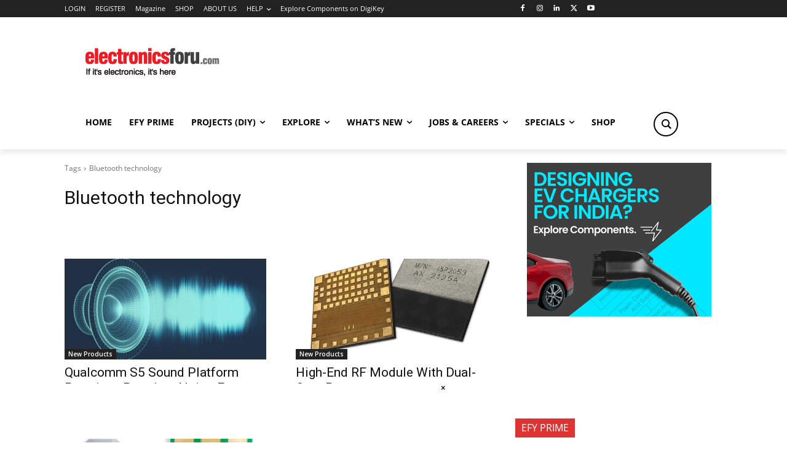

--- FILE ---
content_type: text/html; charset=utf-8
request_url: https://www.google.com/recaptcha/api2/anchor?ar=1&k=6LeLLYgeAAAAAHZB0XnaQs0gjJQ2LjootRa4JBdi&co=aHR0cHM6Ly93d3cuZWxlY3Ryb25pY3Nmb3J1LmNvbTo0NDM.&hl=en&v=PoyoqOPhxBO7pBk68S4YbpHZ&size=invisible&anchor-ms=20000&execute-ms=30000&cb=27kcgl496sj
body_size: 48594
content:
<!DOCTYPE HTML><html dir="ltr" lang="en"><head><meta http-equiv="Content-Type" content="text/html; charset=UTF-8">
<meta http-equiv="X-UA-Compatible" content="IE=edge">
<title>reCAPTCHA</title>
<style type="text/css">
/* cyrillic-ext */
@font-face {
  font-family: 'Roboto';
  font-style: normal;
  font-weight: 400;
  font-stretch: 100%;
  src: url(//fonts.gstatic.com/s/roboto/v48/KFO7CnqEu92Fr1ME7kSn66aGLdTylUAMa3GUBHMdazTgWw.woff2) format('woff2');
  unicode-range: U+0460-052F, U+1C80-1C8A, U+20B4, U+2DE0-2DFF, U+A640-A69F, U+FE2E-FE2F;
}
/* cyrillic */
@font-face {
  font-family: 'Roboto';
  font-style: normal;
  font-weight: 400;
  font-stretch: 100%;
  src: url(//fonts.gstatic.com/s/roboto/v48/KFO7CnqEu92Fr1ME7kSn66aGLdTylUAMa3iUBHMdazTgWw.woff2) format('woff2');
  unicode-range: U+0301, U+0400-045F, U+0490-0491, U+04B0-04B1, U+2116;
}
/* greek-ext */
@font-face {
  font-family: 'Roboto';
  font-style: normal;
  font-weight: 400;
  font-stretch: 100%;
  src: url(//fonts.gstatic.com/s/roboto/v48/KFO7CnqEu92Fr1ME7kSn66aGLdTylUAMa3CUBHMdazTgWw.woff2) format('woff2');
  unicode-range: U+1F00-1FFF;
}
/* greek */
@font-face {
  font-family: 'Roboto';
  font-style: normal;
  font-weight: 400;
  font-stretch: 100%;
  src: url(//fonts.gstatic.com/s/roboto/v48/KFO7CnqEu92Fr1ME7kSn66aGLdTylUAMa3-UBHMdazTgWw.woff2) format('woff2');
  unicode-range: U+0370-0377, U+037A-037F, U+0384-038A, U+038C, U+038E-03A1, U+03A3-03FF;
}
/* math */
@font-face {
  font-family: 'Roboto';
  font-style: normal;
  font-weight: 400;
  font-stretch: 100%;
  src: url(//fonts.gstatic.com/s/roboto/v48/KFO7CnqEu92Fr1ME7kSn66aGLdTylUAMawCUBHMdazTgWw.woff2) format('woff2');
  unicode-range: U+0302-0303, U+0305, U+0307-0308, U+0310, U+0312, U+0315, U+031A, U+0326-0327, U+032C, U+032F-0330, U+0332-0333, U+0338, U+033A, U+0346, U+034D, U+0391-03A1, U+03A3-03A9, U+03B1-03C9, U+03D1, U+03D5-03D6, U+03F0-03F1, U+03F4-03F5, U+2016-2017, U+2034-2038, U+203C, U+2040, U+2043, U+2047, U+2050, U+2057, U+205F, U+2070-2071, U+2074-208E, U+2090-209C, U+20D0-20DC, U+20E1, U+20E5-20EF, U+2100-2112, U+2114-2115, U+2117-2121, U+2123-214F, U+2190, U+2192, U+2194-21AE, U+21B0-21E5, U+21F1-21F2, U+21F4-2211, U+2213-2214, U+2216-22FF, U+2308-230B, U+2310, U+2319, U+231C-2321, U+2336-237A, U+237C, U+2395, U+239B-23B7, U+23D0, U+23DC-23E1, U+2474-2475, U+25AF, U+25B3, U+25B7, U+25BD, U+25C1, U+25CA, U+25CC, U+25FB, U+266D-266F, U+27C0-27FF, U+2900-2AFF, U+2B0E-2B11, U+2B30-2B4C, U+2BFE, U+3030, U+FF5B, U+FF5D, U+1D400-1D7FF, U+1EE00-1EEFF;
}
/* symbols */
@font-face {
  font-family: 'Roboto';
  font-style: normal;
  font-weight: 400;
  font-stretch: 100%;
  src: url(//fonts.gstatic.com/s/roboto/v48/KFO7CnqEu92Fr1ME7kSn66aGLdTylUAMaxKUBHMdazTgWw.woff2) format('woff2');
  unicode-range: U+0001-000C, U+000E-001F, U+007F-009F, U+20DD-20E0, U+20E2-20E4, U+2150-218F, U+2190, U+2192, U+2194-2199, U+21AF, U+21E6-21F0, U+21F3, U+2218-2219, U+2299, U+22C4-22C6, U+2300-243F, U+2440-244A, U+2460-24FF, U+25A0-27BF, U+2800-28FF, U+2921-2922, U+2981, U+29BF, U+29EB, U+2B00-2BFF, U+4DC0-4DFF, U+FFF9-FFFB, U+10140-1018E, U+10190-1019C, U+101A0, U+101D0-101FD, U+102E0-102FB, U+10E60-10E7E, U+1D2C0-1D2D3, U+1D2E0-1D37F, U+1F000-1F0FF, U+1F100-1F1AD, U+1F1E6-1F1FF, U+1F30D-1F30F, U+1F315, U+1F31C, U+1F31E, U+1F320-1F32C, U+1F336, U+1F378, U+1F37D, U+1F382, U+1F393-1F39F, U+1F3A7-1F3A8, U+1F3AC-1F3AF, U+1F3C2, U+1F3C4-1F3C6, U+1F3CA-1F3CE, U+1F3D4-1F3E0, U+1F3ED, U+1F3F1-1F3F3, U+1F3F5-1F3F7, U+1F408, U+1F415, U+1F41F, U+1F426, U+1F43F, U+1F441-1F442, U+1F444, U+1F446-1F449, U+1F44C-1F44E, U+1F453, U+1F46A, U+1F47D, U+1F4A3, U+1F4B0, U+1F4B3, U+1F4B9, U+1F4BB, U+1F4BF, U+1F4C8-1F4CB, U+1F4D6, U+1F4DA, U+1F4DF, U+1F4E3-1F4E6, U+1F4EA-1F4ED, U+1F4F7, U+1F4F9-1F4FB, U+1F4FD-1F4FE, U+1F503, U+1F507-1F50B, U+1F50D, U+1F512-1F513, U+1F53E-1F54A, U+1F54F-1F5FA, U+1F610, U+1F650-1F67F, U+1F687, U+1F68D, U+1F691, U+1F694, U+1F698, U+1F6AD, U+1F6B2, U+1F6B9-1F6BA, U+1F6BC, U+1F6C6-1F6CF, U+1F6D3-1F6D7, U+1F6E0-1F6EA, U+1F6F0-1F6F3, U+1F6F7-1F6FC, U+1F700-1F7FF, U+1F800-1F80B, U+1F810-1F847, U+1F850-1F859, U+1F860-1F887, U+1F890-1F8AD, U+1F8B0-1F8BB, U+1F8C0-1F8C1, U+1F900-1F90B, U+1F93B, U+1F946, U+1F984, U+1F996, U+1F9E9, U+1FA00-1FA6F, U+1FA70-1FA7C, U+1FA80-1FA89, U+1FA8F-1FAC6, U+1FACE-1FADC, U+1FADF-1FAE9, U+1FAF0-1FAF8, U+1FB00-1FBFF;
}
/* vietnamese */
@font-face {
  font-family: 'Roboto';
  font-style: normal;
  font-weight: 400;
  font-stretch: 100%;
  src: url(//fonts.gstatic.com/s/roboto/v48/KFO7CnqEu92Fr1ME7kSn66aGLdTylUAMa3OUBHMdazTgWw.woff2) format('woff2');
  unicode-range: U+0102-0103, U+0110-0111, U+0128-0129, U+0168-0169, U+01A0-01A1, U+01AF-01B0, U+0300-0301, U+0303-0304, U+0308-0309, U+0323, U+0329, U+1EA0-1EF9, U+20AB;
}
/* latin-ext */
@font-face {
  font-family: 'Roboto';
  font-style: normal;
  font-weight: 400;
  font-stretch: 100%;
  src: url(//fonts.gstatic.com/s/roboto/v48/KFO7CnqEu92Fr1ME7kSn66aGLdTylUAMa3KUBHMdazTgWw.woff2) format('woff2');
  unicode-range: U+0100-02BA, U+02BD-02C5, U+02C7-02CC, U+02CE-02D7, U+02DD-02FF, U+0304, U+0308, U+0329, U+1D00-1DBF, U+1E00-1E9F, U+1EF2-1EFF, U+2020, U+20A0-20AB, U+20AD-20C0, U+2113, U+2C60-2C7F, U+A720-A7FF;
}
/* latin */
@font-face {
  font-family: 'Roboto';
  font-style: normal;
  font-weight: 400;
  font-stretch: 100%;
  src: url(//fonts.gstatic.com/s/roboto/v48/KFO7CnqEu92Fr1ME7kSn66aGLdTylUAMa3yUBHMdazQ.woff2) format('woff2');
  unicode-range: U+0000-00FF, U+0131, U+0152-0153, U+02BB-02BC, U+02C6, U+02DA, U+02DC, U+0304, U+0308, U+0329, U+2000-206F, U+20AC, U+2122, U+2191, U+2193, U+2212, U+2215, U+FEFF, U+FFFD;
}
/* cyrillic-ext */
@font-face {
  font-family: 'Roboto';
  font-style: normal;
  font-weight: 500;
  font-stretch: 100%;
  src: url(//fonts.gstatic.com/s/roboto/v48/KFO7CnqEu92Fr1ME7kSn66aGLdTylUAMa3GUBHMdazTgWw.woff2) format('woff2');
  unicode-range: U+0460-052F, U+1C80-1C8A, U+20B4, U+2DE0-2DFF, U+A640-A69F, U+FE2E-FE2F;
}
/* cyrillic */
@font-face {
  font-family: 'Roboto';
  font-style: normal;
  font-weight: 500;
  font-stretch: 100%;
  src: url(//fonts.gstatic.com/s/roboto/v48/KFO7CnqEu92Fr1ME7kSn66aGLdTylUAMa3iUBHMdazTgWw.woff2) format('woff2');
  unicode-range: U+0301, U+0400-045F, U+0490-0491, U+04B0-04B1, U+2116;
}
/* greek-ext */
@font-face {
  font-family: 'Roboto';
  font-style: normal;
  font-weight: 500;
  font-stretch: 100%;
  src: url(//fonts.gstatic.com/s/roboto/v48/KFO7CnqEu92Fr1ME7kSn66aGLdTylUAMa3CUBHMdazTgWw.woff2) format('woff2');
  unicode-range: U+1F00-1FFF;
}
/* greek */
@font-face {
  font-family: 'Roboto';
  font-style: normal;
  font-weight: 500;
  font-stretch: 100%;
  src: url(//fonts.gstatic.com/s/roboto/v48/KFO7CnqEu92Fr1ME7kSn66aGLdTylUAMa3-UBHMdazTgWw.woff2) format('woff2');
  unicode-range: U+0370-0377, U+037A-037F, U+0384-038A, U+038C, U+038E-03A1, U+03A3-03FF;
}
/* math */
@font-face {
  font-family: 'Roboto';
  font-style: normal;
  font-weight: 500;
  font-stretch: 100%;
  src: url(//fonts.gstatic.com/s/roboto/v48/KFO7CnqEu92Fr1ME7kSn66aGLdTylUAMawCUBHMdazTgWw.woff2) format('woff2');
  unicode-range: U+0302-0303, U+0305, U+0307-0308, U+0310, U+0312, U+0315, U+031A, U+0326-0327, U+032C, U+032F-0330, U+0332-0333, U+0338, U+033A, U+0346, U+034D, U+0391-03A1, U+03A3-03A9, U+03B1-03C9, U+03D1, U+03D5-03D6, U+03F0-03F1, U+03F4-03F5, U+2016-2017, U+2034-2038, U+203C, U+2040, U+2043, U+2047, U+2050, U+2057, U+205F, U+2070-2071, U+2074-208E, U+2090-209C, U+20D0-20DC, U+20E1, U+20E5-20EF, U+2100-2112, U+2114-2115, U+2117-2121, U+2123-214F, U+2190, U+2192, U+2194-21AE, U+21B0-21E5, U+21F1-21F2, U+21F4-2211, U+2213-2214, U+2216-22FF, U+2308-230B, U+2310, U+2319, U+231C-2321, U+2336-237A, U+237C, U+2395, U+239B-23B7, U+23D0, U+23DC-23E1, U+2474-2475, U+25AF, U+25B3, U+25B7, U+25BD, U+25C1, U+25CA, U+25CC, U+25FB, U+266D-266F, U+27C0-27FF, U+2900-2AFF, U+2B0E-2B11, U+2B30-2B4C, U+2BFE, U+3030, U+FF5B, U+FF5D, U+1D400-1D7FF, U+1EE00-1EEFF;
}
/* symbols */
@font-face {
  font-family: 'Roboto';
  font-style: normal;
  font-weight: 500;
  font-stretch: 100%;
  src: url(//fonts.gstatic.com/s/roboto/v48/KFO7CnqEu92Fr1ME7kSn66aGLdTylUAMaxKUBHMdazTgWw.woff2) format('woff2');
  unicode-range: U+0001-000C, U+000E-001F, U+007F-009F, U+20DD-20E0, U+20E2-20E4, U+2150-218F, U+2190, U+2192, U+2194-2199, U+21AF, U+21E6-21F0, U+21F3, U+2218-2219, U+2299, U+22C4-22C6, U+2300-243F, U+2440-244A, U+2460-24FF, U+25A0-27BF, U+2800-28FF, U+2921-2922, U+2981, U+29BF, U+29EB, U+2B00-2BFF, U+4DC0-4DFF, U+FFF9-FFFB, U+10140-1018E, U+10190-1019C, U+101A0, U+101D0-101FD, U+102E0-102FB, U+10E60-10E7E, U+1D2C0-1D2D3, U+1D2E0-1D37F, U+1F000-1F0FF, U+1F100-1F1AD, U+1F1E6-1F1FF, U+1F30D-1F30F, U+1F315, U+1F31C, U+1F31E, U+1F320-1F32C, U+1F336, U+1F378, U+1F37D, U+1F382, U+1F393-1F39F, U+1F3A7-1F3A8, U+1F3AC-1F3AF, U+1F3C2, U+1F3C4-1F3C6, U+1F3CA-1F3CE, U+1F3D4-1F3E0, U+1F3ED, U+1F3F1-1F3F3, U+1F3F5-1F3F7, U+1F408, U+1F415, U+1F41F, U+1F426, U+1F43F, U+1F441-1F442, U+1F444, U+1F446-1F449, U+1F44C-1F44E, U+1F453, U+1F46A, U+1F47D, U+1F4A3, U+1F4B0, U+1F4B3, U+1F4B9, U+1F4BB, U+1F4BF, U+1F4C8-1F4CB, U+1F4D6, U+1F4DA, U+1F4DF, U+1F4E3-1F4E6, U+1F4EA-1F4ED, U+1F4F7, U+1F4F9-1F4FB, U+1F4FD-1F4FE, U+1F503, U+1F507-1F50B, U+1F50D, U+1F512-1F513, U+1F53E-1F54A, U+1F54F-1F5FA, U+1F610, U+1F650-1F67F, U+1F687, U+1F68D, U+1F691, U+1F694, U+1F698, U+1F6AD, U+1F6B2, U+1F6B9-1F6BA, U+1F6BC, U+1F6C6-1F6CF, U+1F6D3-1F6D7, U+1F6E0-1F6EA, U+1F6F0-1F6F3, U+1F6F7-1F6FC, U+1F700-1F7FF, U+1F800-1F80B, U+1F810-1F847, U+1F850-1F859, U+1F860-1F887, U+1F890-1F8AD, U+1F8B0-1F8BB, U+1F8C0-1F8C1, U+1F900-1F90B, U+1F93B, U+1F946, U+1F984, U+1F996, U+1F9E9, U+1FA00-1FA6F, U+1FA70-1FA7C, U+1FA80-1FA89, U+1FA8F-1FAC6, U+1FACE-1FADC, U+1FADF-1FAE9, U+1FAF0-1FAF8, U+1FB00-1FBFF;
}
/* vietnamese */
@font-face {
  font-family: 'Roboto';
  font-style: normal;
  font-weight: 500;
  font-stretch: 100%;
  src: url(//fonts.gstatic.com/s/roboto/v48/KFO7CnqEu92Fr1ME7kSn66aGLdTylUAMa3OUBHMdazTgWw.woff2) format('woff2');
  unicode-range: U+0102-0103, U+0110-0111, U+0128-0129, U+0168-0169, U+01A0-01A1, U+01AF-01B0, U+0300-0301, U+0303-0304, U+0308-0309, U+0323, U+0329, U+1EA0-1EF9, U+20AB;
}
/* latin-ext */
@font-face {
  font-family: 'Roboto';
  font-style: normal;
  font-weight: 500;
  font-stretch: 100%;
  src: url(//fonts.gstatic.com/s/roboto/v48/KFO7CnqEu92Fr1ME7kSn66aGLdTylUAMa3KUBHMdazTgWw.woff2) format('woff2');
  unicode-range: U+0100-02BA, U+02BD-02C5, U+02C7-02CC, U+02CE-02D7, U+02DD-02FF, U+0304, U+0308, U+0329, U+1D00-1DBF, U+1E00-1E9F, U+1EF2-1EFF, U+2020, U+20A0-20AB, U+20AD-20C0, U+2113, U+2C60-2C7F, U+A720-A7FF;
}
/* latin */
@font-face {
  font-family: 'Roboto';
  font-style: normal;
  font-weight: 500;
  font-stretch: 100%;
  src: url(//fonts.gstatic.com/s/roboto/v48/KFO7CnqEu92Fr1ME7kSn66aGLdTylUAMa3yUBHMdazQ.woff2) format('woff2');
  unicode-range: U+0000-00FF, U+0131, U+0152-0153, U+02BB-02BC, U+02C6, U+02DA, U+02DC, U+0304, U+0308, U+0329, U+2000-206F, U+20AC, U+2122, U+2191, U+2193, U+2212, U+2215, U+FEFF, U+FFFD;
}
/* cyrillic-ext */
@font-face {
  font-family: 'Roboto';
  font-style: normal;
  font-weight: 900;
  font-stretch: 100%;
  src: url(//fonts.gstatic.com/s/roboto/v48/KFO7CnqEu92Fr1ME7kSn66aGLdTylUAMa3GUBHMdazTgWw.woff2) format('woff2');
  unicode-range: U+0460-052F, U+1C80-1C8A, U+20B4, U+2DE0-2DFF, U+A640-A69F, U+FE2E-FE2F;
}
/* cyrillic */
@font-face {
  font-family: 'Roboto';
  font-style: normal;
  font-weight: 900;
  font-stretch: 100%;
  src: url(//fonts.gstatic.com/s/roboto/v48/KFO7CnqEu92Fr1ME7kSn66aGLdTylUAMa3iUBHMdazTgWw.woff2) format('woff2');
  unicode-range: U+0301, U+0400-045F, U+0490-0491, U+04B0-04B1, U+2116;
}
/* greek-ext */
@font-face {
  font-family: 'Roboto';
  font-style: normal;
  font-weight: 900;
  font-stretch: 100%;
  src: url(//fonts.gstatic.com/s/roboto/v48/KFO7CnqEu92Fr1ME7kSn66aGLdTylUAMa3CUBHMdazTgWw.woff2) format('woff2');
  unicode-range: U+1F00-1FFF;
}
/* greek */
@font-face {
  font-family: 'Roboto';
  font-style: normal;
  font-weight: 900;
  font-stretch: 100%;
  src: url(//fonts.gstatic.com/s/roboto/v48/KFO7CnqEu92Fr1ME7kSn66aGLdTylUAMa3-UBHMdazTgWw.woff2) format('woff2');
  unicode-range: U+0370-0377, U+037A-037F, U+0384-038A, U+038C, U+038E-03A1, U+03A3-03FF;
}
/* math */
@font-face {
  font-family: 'Roboto';
  font-style: normal;
  font-weight: 900;
  font-stretch: 100%;
  src: url(//fonts.gstatic.com/s/roboto/v48/KFO7CnqEu92Fr1ME7kSn66aGLdTylUAMawCUBHMdazTgWw.woff2) format('woff2');
  unicode-range: U+0302-0303, U+0305, U+0307-0308, U+0310, U+0312, U+0315, U+031A, U+0326-0327, U+032C, U+032F-0330, U+0332-0333, U+0338, U+033A, U+0346, U+034D, U+0391-03A1, U+03A3-03A9, U+03B1-03C9, U+03D1, U+03D5-03D6, U+03F0-03F1, U+03F4-03F5, U+2016-2017, U+2034-2038, U+203C, U+2040, U+2043, U+2047, U+2050, U+2057, U+205F, U+2070-2071, U+2074-208E, U+2090-209C, U+20D0-20DC, U+20E1, U+20E5-20EF, U+2100-2112, U+2114-2115, U+2117-2121, U+2123-214F, U+2190, U+2192, U+2194-21AE, U+21B0-21E5, U+21F1-21F2, U+21F4-2211, U+2213-2214, U+2216-22FF, U+2308-230B, U+2310, U+2319, U+231C-2321, U+2336-237A, U+237C, U+2395, U+239B-23B7, U+23D0, U+23DC-23E1, U+2474-2475, U+25AF, U+25B3, U+25B7, U+25BD, U+25C1, U+25CA, U+25CC, U+25FB, U+266D-266F, U+27C0-27FF, U+2900-2AFF, U+2B0E-2B11, U+2B30-2B4C, U+2BFE, U+3030, U+FF5B, U+FF5D, U+1D400-1D7FF, U+1EE00-1EEFF;
}
/* symbols */
@font-face {
  font-family: 'Roboto';
  font-style: normal;
  font-weight: 900;
  font-stretch: 100%;
  src: url(//fonts.gstatic.com/s/roboto/v48/KFO7CnqEu92Fr1ME7kSn66aGLdTylUAMaxKUBHMdazTgWw.woff2) format('woff2');
  unicode-range: U+0001-000C, U+000E-001F, U+007F-009F, U+20DD-20E0, U+20E2-20E4, U+2150-218F, U+2190, U+2192, U+2194-2199, U+21AF, U+21E6-21F0, U+21F3, U+2218-2219, U+2299, U+22C4-22C6, U+2300-243F, U+2440-244A, U+2460-24FF, U+25A0-27BF, U+2800-28FF, U+2921-2922, U+2981, U+29BF, U+29EB, U+2B00-2BFF, U+4DC0-4DFF, U+FFF9-FFFB, U+10140-1018E, U+10190-1019C, U+101A0, U+101D0-101FD, U+102E0-102FB, U+10E60-10E7E, U+1D2C0-1D2D3, U+1D2E0-1D37F, U+1F000-1F0FF, U+1F100-1F1AD, U+1F1E6-1F1FF, U+1F30D-1F30F, U+1F315, U+1F31C, U+1F31E, U+1F320-1F32C, U+1F336, U+1F378, U+1F37D, U+1F382, U+1F393-1F39F, U+1F3A7-1F3A8, U+1F3AC-1F3AF, U+1F3C2, U+1F3C4-1F3C6, U+1F3CA-1F3CE, U+1F3D4-1F3E0, U+1F3ED, U+1F3F1-1F3F3, U+1F3F5-1F3F7, U+1F408, U+1F415, U+1F41F, U+1F426, U+1F43F, U+1F441-1F442, U+1F444, U+1F446-1F449, U+1F44C-1F44E, U+1F453, U+1F46A, U+1F47D, U+1F4A3, U+1F4B0, U+1F4B3, U+1F4B9, U+1F4BB, U+1F4BF, U+1F4C8-1F4CB, U+1F4D6, U+1F4DA, U+1F4DF, U+1F4E3-1F4E6, U+1F4EA-1F4ED, U+1F4F7, U+1F4F9-1F4FB, U+1F4FD-1F4FE, U+1F503, U+1F507-1F50B, U+1F50D, U+1F512-1F513, U+1F53E-1F54A, U+1F54F-1F5FA, U+1F610, U+1F650-1F67F, U+1F687, U+1F68D, U+1F691, U+1F694, U+1F698, U+1F6AD, U+1F6B2, U+1F6B9-1F6BA, U+1F6BC, U+1F6C6-1F6CF, U+1F6D3-1F6D7, U+1F6E0-1F6EA, U+1F6F0-1F6F3, U+1F6F7-1F6FC, U+1F700-1F7FF, U+1F800-1F80B, U+1F810-1F847, U+1F850-1F859, U+1F860-1F887, U+1F890-1F8AD, U+1F8B0-1F8BB, U+1F8C0-1F8C1, U+1F900-1F90B, U+1F93B, U+1F946, U+1F984, U+1F996, U+1F9E9, U+1FA00-1FA6F, U+1FA70-1FA7C, U+1FA80-1FA89, U+1FA8F-1FAC6, U+1FACE-1FADC, U+1FADF-1FAE9, U+1FAF0-1FAF8, U+1FB00-1FBFF;
}
/* vietnamese */
@font-face {
  font-family: 'Roboto';
  font-style: normal;
  font-weight: 900;
  font-stretch: 100%;
  src: url(//fonts.gstatic.com/s/roboto/v48/KFO7CnqEu92Fr1ME7kSn66aGLdTylUAMa3OUBHMdazTgWw.woff2) format('woff2');
  unicode-range: U+0102-0103, U+0110-0111, U+0128-0129, U+0168-0169, U+01A0-01A1, U+01AF-01B0, U+0300-0301, U+0303-0304, U+0308-0309, U+0323, U+0329, U+1EA0-1EF9, U+20AB;
}
/* latin-ext */
@font-face {
  font-family: 'Roboto';
  font-style: normal;
  font-weight: 900;
  font-stretch: 100%;
  src: url(//fonts.gstatic.com/s/roboto/v48/KFO7CnqEu92Fr1ME7kSn66aGLdTylUAMa3KUBHMdazTgWw.woff2) format('woff2');
  unicode-range: U+0100-02BA, U+02BD-02C5, U+02C7-02CC, U+02CE-02D7, U+02DD-02FF, U+0304, U+0308, U+0329, U+1D00-1DBF, U+1E00-1E9F, U+1EF2-1EFF, U+2020, U+20A0-20AB, U+20AD-20C0, U+2113, U+2C60-2C7F, U+A720-A7FF;
}
/* latin */
@font-face {
  font-family: 'Roboto';
  font-style: normal;
  font-weight: 900;
  font-stretch: 100%;
  src: url(//fonts.gstatic.com/s/roboto/v48/KFO7CnqEu92Fr1ME7kSn66aGLdTylUAMa3yUBHMdazQ.woff2) format('woff2');
  unicode-range: U+0000-00FF, U+0131, U+0152-0153, U+02BB-02BC, U+02C6, U+02DA, U+02DC, U+0304, U+0308, U+0329, U+2000-206F, U+20AC, U+2122, U+2191, U+2193, U+2212, U+2215, U+FEFF, U+FFFD;
}

</style>
<link rel="stylesheet" type="text/css" href="https://www.gstatic.com/recaptcha/releases/PoyoqOPhxBO7pBk68S4YbpHZ/styles__ltr.css">
<script nonce="ZoVsvIUCMOEyIxIN-5GXeA" type="text/javascript">window['__recaptcha_api'] = 'https://www.google.com/recaptcha/api2/';</script>
<script type="text/javascript" src="https://www.gstatic.com/recaptcha/releases/PoyoqOPhxBO7pBk68S4YbpHZ/recaptcha__en.js" nonce="ZoVsvIUCMOEyIxIN-5GXeA">
      
    </script></head>
<body><div id="rc-anchor-alert" class="rc-anchor-alert"></div>
<input type="hidden" id="recaptcha-token" value="[base64]">
<script type="text/javascript" nonce="ZoVsvIUCMOEyIxIN-5GXeA">
      recaptcha.anchor.Main.init("[\x22ainput\x22,[\x22bgdata\x22,\x22\x22,\[base64]/[base64]/[base64]/ZyhXLGgpOnEoW04sMjEsbF0sVywwKSxoKSxmYWxzZSxmYWxzZSl9Y2F0Y2goayl7RygzNTgsVyk/[base64]/[base64]/[base64]/[base64]/[base64]/[base64]/[base64]/bmV3IEJbT10oRFswXSk6dz09Mj9uZXcgQltPXShEWzBdLERbMV0pOnc9PTM/bmV3IEJbT10oRFswXSxEWzFdLERbMl0pOnc9PTQ/[base64]/[base64]/[base64]/[base64]/[base64]\\u003d\x22,\[base64]\\u003d\\u003d\x22,\x22wpBNCT4eBMOWwoBgCRXCjxfDg1EZw4dAQzzCqcOXPEDDm8K7YlTCk8KQwpNkPnZPZxcfHRXCs8OAw77CtnvCmMOJRsOMwqIkwpcQQ8OPwo5YwpDChsKIOsKVw4pDwpRcf8KpBsOqw6wkEcKKO8Ozwpt/wq0ncgV+VnI2acKAwofDhTDCpUI+EWvDssK7worDhsOhwrDDg8KCIxk5w4EZPcOABn/Dq8KBw49Hw5PCp8OpNcOPwpHCpEE1wqXCp8ORw515KC1RwpTDr8KMaRhtenrDjMOCwq3DtwhxOcKhwq/DqcOVwozCtcKKFyzDq2jDv8O3DMO8w5Zib0UHfwXDq0lVwq/Dm3h+bMOjwp7Cl8OOXhwfwrIowozDqzrDqGMtwo8ZecOWMB9Pw57DilDCnDdcc1nCpwxhbcKWLMOXwrjDsVMcwqtOWcOrw4/Dp8KjC8KLw6DDhsKpw4Bvw6EtacKQwr/DtsKmIxlpVMOFcMOIHcOtwqZ4fWdBwpkAw70ofiooLyTDu395AcKOem8JWlM/w55XJcKJw47CrsO6NBc3w4NXKsKEMMOAwr8DUkHCkE0dYcK7QDPDq8OcJcONwpBVBsKAw53DijY0w68Lw7NIcsKAAx7CmsOKFsKjwqHDvcO/[base64]/DiMOkJMO+PcOywoV6X396RsKGw5zCqcKkUMOzCVJkJsOqw49Zw7zDlEhewo7Dj8OEwqQgwpVEw4fCvgzDuFzDt0nCh8KhRcKxbgpAwrLDnWbDvCYQSkvCvjLCtcOswpPDvcODT1lYwpzDicK6b1PCmsOAw41Lw59za8K5IcOrH8K2woV3QcOkw7xMw4/DnEt2HCxkN8Ohw5tKO8OUWzYBNUArbcKFccOzwp42w6MowodFZ8OyDcK0J8OidkHCuCN4w6JYw5vCg8KAVxpzdsK/wqASK0XDplXCpDjDuxtQMiDClicvW8K3A8KzTW/CosKnwoHCkVfDocOiw4BOajpawo9ow7DCg3xRw6zDl2IVcQHDvMKbIgZsw4ZVwpwow5fCjy9HwrDDnsKeNRIVFzRGw7UOwr3DoQA/[base64]/w68lw5I4ASRuwqg2wpAMRS7DqCUnEMKrSMOrTcKPwqoYw5RSw4XDoFdyZVHDnXI9w5dXLAhdAMKxwrPDpwsyOX/Cl2rClsOnF8K3w5PDmcO8YhAOORgIUg/[base64]/CqSUvAMO0fhpBwpXDiMK/[base64]/LHNxP8Kyw7NYRlBYwrXDqh0zWcKVw43CnMKxAg/DgS9+WlnCgl3DnsKZwoTDrDPChsKSwrTCqUnCn2HDtxoFHMOiNkdjB0fDhjIEdnAZwq7CiMO5DGx5dD/CjMKcwqYyJjA5BRzCtMOzw5rDrsO3w5TCtFXDkcOMw4bDiV15woHCgcOSwprCqcKIdXPDmcOFwr1sw6MlwpnDkMO8w7dZw4JeFC9sOsOhPi/DhBnCqsOoe8OdH8K2w7zDi8OkAMOPw5xuFMOcLW7ClicNw7QscsO2fMKBUXE1w40mGsKCM0DDgMKvBzzDosKNJMOXbkHCrnVbHArCvxTCimtuFsOCR35Dw6XDmSPCocOFwoUmw4RPwqTDqMOyw7ZwQGbDgsONwoLDsEHDocKFRsKpw6/DuUrCtkbDucORw7nDmBB3MsKECzTCpTbDkMO5w7bCrDwAW3LCinHDgsOvIMKkw4LDlwDCmljCsypBw4rCvcKaREzCrhkCTzjDqsOEcsKEJnnDhz/DvMK7ccKFMMOhw7/[base64]/w7dIO8KIwrV5w4TDp2HDrVIZfFtpwqTClMKvZ8O3PsOaRsOJw5jCsnLCrS3DnsKpeVcVXk7CpW5xOMOyBh1OJcKYFMKibEwJAlY9UcKkw5p/[base64]/wqfDmnwmw55+w6MRw7wUw43CnCzCuULDh8Oswq3Dg1EdwoTDgMOyEW9hw5vDsW7DlAzCgkvCr0xgwrZVw5BDwq9yC3t5Rl5oAsKtH8ONwppVw4XCj2wwIxElw7HCjMOSDMO2WUkLwobDssOHw5PDgsODwrMqw6XDsMOIJ8Kgw4XChcOgcQQdw4/CjGDCuiTComnClQLCsDHCoVcLQ0kawpVhwrLDrFRMwovCjMOawrHDtcOywpUnwpAdR8O+wrJEdEUzwrwhZ8OxwrY/w45aCCMQw7ZYUzPClsOdPh5swqvDmBbDnMOGw5LCoMOqwrHCmMK5JcKfBsKyw6w7dURJBX/CmsKTVMKIWcKXcsOzwqrDhAPDmXnDsHcBSQt6Q8KTcBfDsC7Cgg/ChMOTDcO4c8OWwpgTDEnDn8O6w4HCusKtBcKywptxw4jDhV/[base64]/wq0hEMODIcOrHnnDssOvXDjChTTCssK6aQDDhQN2wrU8wpDCrsOWJybDtcKDwphNw7DCuy7DjjDCq8O5LkkCDsKiKMKdw7DDlsKpdsK3KD5sXxUWwoDCh1TCr8OdwrDCq8OHX8KcIyrDikRywrTCgsKcwozCm8KmRhbDmAQkwrDDs8Kaw6ZGRz/ChnALw6JiwqPCqCVkOMO1TgnDl8K2wrh6UgNBNsKbwroYwozCgsOZwogqwq/DpiEpw7ZcCMOsVsOcw4pAwqzDs8KBwprCjkZTJxHDiElwLMOuw5jDu3sPAsOONcKSwo/Cr2RGNSvDlMKZBDjCjRB4NMOew63Dv8KYYWHDh2HDj8KIbcKuGkrCp8KYAcKDwoDCoT9qwq3DvsOfP8K+ScOxwozChjN5fRXDsznCiRwow4c9w7/[base64]/ClU4iwqc+w6HDm2lDdMO3d8O7PzbCo8KtwozCpkpZwqDDhMOtDsOTIcKCZHFKwrTDp8KMMsKVw4sjwoMTwr7DmT3Ci1MBPFl2fcO7w70ILcOEwq/[base64]/CuHHDlB/CjMKtLlHDjQrCvTfDqyVZwrtbwo9IwprCiw4BwqDDollvwqvCpg/[base64]/[base64]/DhizCuTrCrUPCqsK/[base64]/w5HCmMOnIzIdfsKUB8ODYsKoAlV6FsK5w7bCmA3DpMK6wqhhP8KcJkIWNcOVwo7CvsOnTsOgw7knD8OBw6JSeVPDrW/DmsK7wrRKQ8Kww4tvDiZ9wqs7K8OwIcOrwroZM8OrKhIfwoDCg8Kwwrpsw7/DisK3BW/CmGDCr0kyK8KUw4R3wqvCsg4fSWQoa2Qiw5wdJ1pyIsO+O04XEn3CqsOtL8KUwq3DlcOdw4TDmBgNNcKUwrLDtAwAF8OTw4YYNXbCk0JcTFg4w5nDrsOpwq/DuWvDtjFhBMKfeHAUwp7DoEJ+w7HDvFrCsitdw4rCrjcLODvDvmZMwojDol/CusKewqgiUsKUwq0ACw/DoG3Du1kENsK6w55tW8KoP0sNKjFmUBXCjHdcH8O1EcOEwrANMHAVwrk4woDCmUlcLsOsR8KxYB/[base64]/[base64]/[base64]/wrobDsOubMKbbcKiMQ/[base64]/w7EZE2XChyrDiVnDhVLDhcODDgjDhlsow7DDrzLCmMOfAVZtw4zCoMOpw4h/w6FoJl9ZVCFRAMKQwrBAw5Yaw5rCoi1Mw4wpw7dDwqASw5DCkcKZLsKcAy1GW8KhwphzbcO3wrDDlsOfw51YMcKdw7wtKAF9DsO7Qn/ChMKLw7JDw4RSw73DicOJCMOddl/Do8K+wrB5NcK/aiBKRcOPagYeOn9AdMKCRVHCnhvCvgZ2VmjCrmsSwopSwqYWw7nCtMKAwoTCp8KfQMKUBm7DtXPDkx0oe8K7U8KmbigTw63Dhh1WZsOPw41MwpoTwqREwp4Yw4HDh8Opc8KJScOUV0Ahw7Z4w5k/w5bDoVQDRG3DnkY6J1R9w6xGFRMswrt5TxjCrsKNOCwBPFUew7LCgRxicMKCw5MJwp7CkMOTFxRLw7nDmCdfw5AUPlbCtmJsbcOBw7Qtw4rCkMOQcsOKACfDgF0jw6rCqsKZbQRGw77ChnMpw5HCklzDjMKrwr1KFMKtw74bScOKF0rDiGhWw4ZFwqAbw7LCqW/DmsOoA2TDhS/DnyXDljTCm2xxwpQAck3Ci0nCoHAvJsKXw6nDsMKYOyHDvFZUw6bDlsOAwrF5G0rDmsKSTsKlJMOnwo1kGRHCs8OyaR7DoMKOOFZCbsOIw7HDmR3CjcKmwo7CvzvCgEcIw5PDmMOJVMKKw6bDucKTw6/Ck23DtSA9MsOdET/[base64]/Co8Oaw6wAExQ0A8OWEMO6KRUUwokWEcK0worDsA4UIgDCm8KVw7BRL8KCUHbDh8KtEGpawrF/w4bDqUbCrnNJTDbCo8KkN8KmwpYALixbGg0sfMK5wroPOMOcK8KqRScZw5HDm8Kewo0nJ37Clj/Cr8K3KwVuHcK4EwjDnFnCkSMrEgUtwq3CmcKJwq/DgF/DpsK7w5EwHcOgwr7Cj1bCi8K5V8Krw7kUGcKbwrzDnVHDpxzClMKXw6rCgRrDtcKdQMOnw7DCtG4pKMKzwpp4Z8O0XjVIbsK2w7R3woVFw6XDt1oFwprDvHRuQUIIGsKEKzEWNl/[base64]/CiPCijzCg8ORwoTCisK0w7/CukrCsMOkwrvDocO1wqnCu8OKF8KoVG4taxjDsMOuw73Drz5rWFZyGMOHZzQhwq3DlB7DnMKBwqPCssOvwqbDgyTDiAQ+w5rCjgTDj2EIw4LCqcKuXsK/w6fDkcOxw6EQwoRxw5HCsEQhw5ZEw4pfZMORwrvDqsO6PsKVwpHClhHCjsKiwo/CtcKudHbCpcOYw4Ydw7hNw7E+w5MGw77DsE/[base64]/[base64]/[base64]/[base64]/w5UlGMO7w5TDksOIQsONFSw6wobDhWjDhMOLEyLDqMOlU3Mjw4rDu2XDrmHDqCBKwpFzw500w4F0w6fCvy7ChHDDlhZ5wqYcwr1RwpLCncKNwrfDgMKjEl/[base64]/[base64]/DkhkpEWMWccKHw4vCsMKycmzDq8OzDsOYEsOPwoPDmRgyQi5ew43DtMOewpNZw4/[base64]/DpDHDk8OKHMOCXGDChywmSsOdw4fCksKxwoTCvhlQPjjDi2bCvcOmw7HDsnjCpWLCrcObQGbDoHXDo3/DlyHDrV/[base64]/ZnnCtMKMPcOrwoDDhQ/CoD5FwpTCnMK5w6nCvjzDrCnDlsKDFcKxPW4YN8K3w6nDjsKawr0VwprDvcOaWsOgw7JWwq4zXQXDo8KIw7g+Uy1Cw4xmFUXCrSjCl1rCqRtuwqcIbsKnw77Dni5Jw7xsM2/CsnnCncO9QElfw7YlcsKDwrsqRMKzw4Y9M3PChRfDqRpXw6rDsMK2w6d/w4JJNljDtMKCw6zCrhUIw5HDjQTDocO+CEFww6VlFMOiw6deCsOsTcO2a8KhwrTDpMKswpU9Y8OSw58PVEbChSAlAlnDhxdVScKJJcOsGwNow7NBwpPCs8OUVcOvwo/Do8OCcsKyQcO6csOmwqzDmjXCvzoLVTw+wrPCscKoN8KPw7DChsKPGgsbD3NjIsOLUQnChcOSBGHDgEglBsObwq/DnMOCwr1HUcO+UMKXwpM9wq8YZSTDucOKw6rCgsOqVBECw7Z3w7PCmMKfdMKVNcOwT8KOPMKMJn4lwpMIdl4RMzbCqmJ6w6/DqCQUwqpsEwtNbMOfDsKrwoIoIcKQURt5wps4d8Onw60nbcOlw7tkw60OVwPDh8Ogw7J7EsKmw5pBXMOLYxTCgg/ChmjChhjCphHCjQNDWsO/f8OEw6MYYzwwGcK2wpzDrzhxc8Osw79wH8KUasOdwpAow6ATwoQ+wprDoRHCm8OVXsKgKsKuFg3DvMKEwpBzODHDuHA9wpBTw7bDpCwUw7QUHBZcVR7CgQguWMKUBMKHw4BMYcOdwqfCgMOqwowJByjCqcOPw43DtcOoBMKuAQ47bXIgwrAcwqcuw7xcwo/Cmx7Cu8Kow7Itwr5fA8OSEATCvihxwonCrcOgwrXCoQTCnlUyW8KbWcKED8ONZ8OCAWLCpisDJDkSQnrDtjdlwoLCtsOEcsK7w7oiT8OqD8O+IsKzUFBsYxxrMCnDs143w6Nvw5/DnQNWbsKuw5XCpcOiGMK0w7JqBFNUGsOhwozCuCLDuzDCkcOrZlF8wq8TwoVwLcKzdCvCi8OQw77ChiDCuEYnw63Du2/[base64]/[base64]/[base64]/DuXdJTMK2wroZwqAoHXrDpMOidmrCqn1eRMKgCXTDqHnDqF7DkSMRIsKKG8O2w5DDsMKfwp7DqMKMVsOYw7TCmmHCjG/DkQAmwrRjw50+wpx6Z8OXw4nDmMOBXMK+wo/Dm3PDhsKgccKfwrLCqcO9w4HDmsKdw4Nawp02w68kTAzCmlHDqV4mDMKNCcKHScKZw4vDojJsw4xfQT7CrxJcw5E0F1nDo8K5wpHCusKGworDllBLw7/ClMKSH8OWw7oDw6F1BMOgw45xPMO0wpvDnULDi8Knw6nCtycPE8OVwqt1OQzDvsKSIW/Dm8O1PAR3fQrDlEjDtmhcw7RVa8OYDMOKw5/CjsKEOWfDgsOxwpPDqsK0w7lww59VMcKwwr7CssOAw7XDmFTDpMKwJRxlV2jDncOnw6AxBiNLwqTDul9FccKgw7YJR8KrRBXCnjLCin7Dk04LKxjDisOAwoVhC8OXKTbDpcKcEGBRwo3DvsKwwq/DjHjDnlhIw6cKfsK6JsOubiMdw5rCvV7DnsKfID/DjSlew7bDpMOkwqUbB8OhTVrCi8KWaGnClkd3V8OsDMKrwpHDlcKzMMKGFsOpKHRpw7jCuMOJwq3CqMOfMhbDgcO5w5d5OMKVw7vCtcK/[base64]/[base64]/DpsKjw5nDuzHCmMOkw7xmaQLDsDPCpF9jwpYFdMKQHsKpwpRMamY7ZMONwr9wAsKxKx3DgXnCvho7BxA/[base64]/CugkcwqDDtHBJw40OF0NGUShQwp7CgcKKIVcXwpbCi19bw5MPwpjCicOdfHHDvMK+wobClFfDvAd9w6PCk8KfBsKhwqvCj8KQw75PwpoUA8OCDMKmF8OMwpnCk8KDw4LDgFTChwjDr8OpbMKlw63DuMOaa8K/w74fZGHDhDvDnDZOwq/[base64]/CvsOXRzfCglrDjsK7w7EZwqbClcKvOykyD317wprCrVYfCC/[base64]/DnXxAbz0DacKwURwQfyDCtsKqfXsuasObFsO5wosCw6YLfMOVYXUzwqnCtsKfNhDDsMKkKMKxw6kPwpgyfQEHwobCr0vDvxttw5V4w6kkdcOywphQNBDCnsKCeWMzw4LDvsObw5PDksONwpPDt1DDhxXCvk7CuUvDjcKuanXCpnE/CsKcwoNvw5zCmxjCiMOUNiXDmR7DvsKveMOrZsOYwpjCnXh9wrkew5UOVsKGwr99wovDlVjDrcK0F1LClgYVZMOeT2XDoBIiOhhcWcKdwp7CuMOBw786KFXCvsKxSDNowqIFK3bDqlzCqMKPYsKVTMOxQsKWw6rCry7CqknCt8K9wrxcw5F6J8K2w7/[base64]/DucKEw5pWUMOaVkXCm8OCSXlmw6XCmlnCu8KHJsKNQnh5OjfDo8O/w6vDsVPCkyHDv8ODwrABCMOswrvCujvDjggYw4ZPKcK2w6XDp8O0w5XCoMK8RwLDpMOxED/[base64]/DicK6w7podMK0VsKhwo5jJEvCnEzCiHwVwpJwMQPCscK3w67DtBYTJiJ+wqRawoAiwod8MRjDv0TCpXRqwqkmw6whw4hkw5HDqnvDhcK3wofDv8KTWhUQw7TDpCzDm8KMwqfCsR7CqxADCn5kw7vCrgjDiyQLNMOuRsKsw7BwGcOVwpXCncKzJ8O0MVd/LAsDVcKmdMKZwrJwEELCrMKrwposEDoPw4A1DAnCjnTDnGo6w4rCh8OAEzLCqBkuW8OPZ8OSw57DjBQ5w49Bw77CqBtoIsOVwqPCpMOfwrPDjsK1w6x/EcKXwq8ZwrHCjTgiWAcNFsKCwovDgMKQwp/[base64]/Cu8KBw7J4wpfDlUEsAAzDi23CqsKIw73CnsOmDcK8w6YzKcKGw4LDksOBSC/ClQ/Cu1UJw4nDtybDp8KnIhkcelnCr8KBY8KgUVvDgSrDusKywrghw77DsCjDliwuw4rDvFHClg7DrMO1TsK5wr7DlHY8BlXCmUs5D8KQaMOWRAQuOTvCoUUFMAXClSkfwqdrw4nCucOcUcOfwqbCm8OTwrTCtFJKDcKJYXXCiy86w77Cr8K5dVUpTcKrwpwZw4AGCh/[base64]/[base64]/DkcO2FsKtcB7DksKRZAHCgMOTPcOaa0fCoUfDpR3CsiJnfMKZwqhww6LClMKdw4DCnhHCiU1pHC54GkpUe8KDEUd/w6XCssK7FCIGGMO3cRBCwofCscObwqtRw6LDmFDDjjLClcK5FF3DmncUT3AIKgsTw7kWwo/DsyfCucKxw63CrVoTwqzChmITwrTCuHMmPCDCmXjDs8KBwqY0w4zCmsK8w7nCpMK3w61kTQgqIsKDEWIuw5/CssOuKcOVBsODGcK/w6HClncpP8OYLsO9wqd9wpnCgBrDklHDosKkw5vDmWsaH8OQIkhwfl/CjcOnw6JWw4zCmsK0EHbCqAo/OsOWw7ZHw78xwrI5worDscKEMlLDqsK6wqzCu0zClMKsY8ODwppVw5XDg13Ct8KTGcK7RVpHHsOBwoLDlldVYMK5fsOuwqB5RMOsKxs9FsOeE8OBw4PDsmZYL2c1w67Dv8KRRHDCiMKUw5fDmgfDrFHDrxfCqBdpw5rCrcKNw6XCqQ82Ckt3wrlufMKVwqFRwqrDgw/CkwbCuE0aZ3/[base64]/[base64]/CpsOWJiDCgzdQwpDDv8KYw4wGw6zDgMOdcMOEclDDi0DCvsOtw5XCmUoSw5/DlsOiwq/[base64]/DicKSwphrDcObwq7CusO/[base64]/w6QnwrbDucOTYRtdOcKOGSnCqUTDt8OlUsKGOUTCpMORwqHCljrCmsOiSiMCwqhGbUXDhnI1woYjPsOFwq4/AsK/YmLCn3h+w7o/w4DDlD9Gwoh6N8KYU1nCoivCknBNBldTwqZ0wqfCl1NYwoNCw71geirCq8KOA8OxwovCnGwNeQ1OCx7DhsO2w47Dh8KHw6oMP8O3SWlbwqzDoDckw6/[base64]/[base64]/[base64]/wrkJwpB5bcKNX8KJOCvChV5gV8KPwpfDlMK9w7bDvcKGwoTDvCrCt0PCh8K4wq3ClMKsw7DCmBvDmMKbDcKxVXvDl8O/woDDvMOaw7rCpMOZwqxXYsKRwrVhbAguwogowqMfDcKdwoHDqgXDv8Kfw5LCt8O2EllEwq8cwqfDtsKPwqYvC8KQAEXDicOXwqTCsMOnwq7CpT/DkSTCn8OGw4DDhMO5wpoIwolxMMOdwrcHwol0a8OIwr4McMKMw4t/RsK1wodGw6BAw6HCkyjDtDnDuUnDr8OgEcK4w7tQwpTDncOfFMOeLj8LB8KZThB5X8OPFMK2TsOcHcOcwrnDqU/[base64]/DgcOhBcO5w75kZFBeeAHCrMK/[base64]/DksOiwprChcKCwqPDnWnChVfDv8OPwqNkwqjCk8OZbMKhwoJdT8OwwqfCpCNkXcO+woIywqgxwrPDucO8woReGcO8Y8KSwqzCihXCqm/CiHFmVXgSFWnDh8KKIMOIWEFOFxPDkml3Jhszw5tpVWfDoAQqADfDtQpLwrItwp9uMMKVZ8OEwqLCusKofsK/[base64]/Cr8O7B2nChMObDmXCqAwtw6XDrizDmTEIw4xkYMKWLEJmw4XCi8KBw5HDhcKNw5bDg1hgCcOGw6nCh8KVG1paw6vCtWhvw5fChVJWwofCgcOqDlHCnk3CoMKaeXdcw4jCtMOOw50swpHCr8OTwpdow7jCssKcK3t1RC5pMsKLw5vDqEUyw5YpNw7DosO9TsO/[base64]/w57ClTXCjFfCv1DCt0jClcOGUMKhS8KSIsOCL8OsDFEswp4rwp1SZ8OGD8O7KgJ8wrnChcKdwojDvDh2w4UOw47Ct8KUwqkoR8OWwpfCvDjCjxrCg8KXwrBlZMKxwooxw7XDksK+wpvCgCDCnCBaDsOwwqMmXcKeB8OyQDF/G1dXw6/[base64]/[base64]/w7zDuVRVw5LCi8KRw79twoR5X8Ovw6nCucO5HsKMDcKjwpDCmsKww65/w7DDi8Kdw41cRsKrQcOdJMOJw5zCrWvCs8OzDgPDvF/CiFI5w4bCvMKaDsOnwqcWwqoWAHk8wpA7C8K8w6gxJ3QlwrkPwrfDgWzDisKTGEA+w4HCjxZ0IcOywo/DrMOUwrbClCLDtsKVYD0YwpLDj1ggJcKrwp8dwoPCpcOZw4taw6VXwoTCoW5Fcw3Cu8OsHAZrw4fCo8O0DxZhwqzCkG7CkwwuKRXDtVAjOkXDuG7Dmz9YODDDjMOMw6/Dgh/CnERTIMKnw7lnEsKBwrZxw7jCmsKBaxRRwrPDsGTCo03Cl3LDjjV3bcOxD8KSw6kvw4XDgUxTwqTCtsOTw73CsCnCuQNPOAzCl8O5w7kODENOLcK6w6fDpgvDpzNefQzDk8KHw7rCpMKBTMOOw4/CvzMxw7RVYVsLHWHDqMOGYsKCw6x4w7DClwXDsSfDtgJ0e8KfS1l7aVJRZMKeJ8Oaw7DCpynCqsKDw4pdwqLDmDPClMO/QsOQH8OoAGpkVl8ewq8RTSHCiMK9bjERw4HDrX1yd8OzcRLDmxzDs2EcKsO3HAnDnMOIw4XCn3YNwoXDijRqIcOtEFhyfHLDvcK3woZCIAHCjcOJw6/[base64]/DqnDDo3nClcKzFMOmKzfDj8OMJsKRw5B5TwLCmAfCuxHChT9Awp7Dti8Mwq3ChMKLwq8ewopCLEHDjMKawplmOkwBNcKMwq/DksKcCMONAMKVwrwUMsONw6vDksKxKjB1w5LCsA9mXzFkw4TCscOPGMOtRBvCpHd6wqVyPhDClcOWw5sUWQBoV8OYwrIZI8K4HcKGwpxzw5VbfjLCg1Vcw5/[base64]/JCbCil7CgBZxJnMxwoDDvX/CmylpYWokVn4cR8K7w5U9IhbCm8K/w7J0wpwwB8OkD8KWSQRRNMK7wrFAwooNw4fCjcOWHcO5LGPDscOPB8KHwqTClWtfw7vDm2zCp2rCp8OAw4vCtMKRwokEwrJuLQlEwocHKxY7wpzDsMOIKcOPw5vCpMKww5oJNMKuLTdCw6cIE8KFw7kQw5dBccKUw6tEw7Arwq/CkcOAWCLDsi7CkcO/w5jCiUtNWcKBw7nDlHUwKFnCgDQiw648AcOQw6lRf2rDgMKhVEw0w5pKM8OTw4/Du8K6AcKtF8Oww7PDo8KQeyNNwpAyX8KNLsO8wpPDiVDCncKiw5nCtCwRc8OyLRrCpSVOw71vVEhjwqrCg3Z/w67Cs8Oew5I/eMKSwo3Dm8K0MsOXwoLDm8O/wpbCgijCmlRSSmzDkMK4LWt8wqLDr8K5wp9Jw7rDssOuwq3ClWpST2k+wqUlw5zCoR05w68iw65Vw5PDscO4AcKfXMOaw4/[base64]/w4vDssOOa1xCP1dsLBYjCsOZwo7DgsKdw583NB4lQcKIwpskb1XDjVlYQkHDujhwLlc3w5nDusKkFndUw7Zvw5dfwoPDiVfDj8O8CT7Dq8Ozw7pHwqYQwroFw4/CvRVJEMKTZ8OEwpdrw4gnK8ODSzYIeHvCiADDnMOQw73Di3NYw5zCmGLDgcKWJnDCjcOdNsOcwo4BWGbDumMfXRTDgsKvXsKOwosNw4sPJhNVwozCpcKZKMOewp1kwqbDt8KKVsO+Cyl3wqt/TMKrwoHDmjLCvMOpMsOtd1zCpEk0CsKXwpYYw63ChMOdAUcfI3hJw6JwwpUsDsOtw6JZw5bDk10Aw5rCiA48w5LChh9RFMOQw7zDiMK+wr7DmyFWHnzChsOADgVUf8KbHi7ClyTChMO8KWPCpSFCL1bDlmHDicOEwr7DgsOzcGnClj0ywo/[base64]/Cg8OuwrfDsjjDl3MuwrHCingAwrnDmDrDn8KVwpF8w4rClsO8w7JEwowrwohbw7QSc8K1FcOAOUTDv8O8GQAAO8KBw742w7HDpV3CsBRqw6bCicOPwpRfHMKPDXPDl8OZF8OAAg7CnFrDvMKTcCNoHD/Dn8OcXkjCncObw7nDrQLCuyjDr8KTwql2cD4JVMOkf1QEwocnw6AxdcKSw6VJU0TDncOCw7fDncKaX8O5w5hJUjDDlEvCkcKMSMOzw5TDscKLwpHCncK9wpjCn2I2wpQvXk/CiB8UUD/DlCbClsKfw4TCqU8kwq5uw7EpwrQ3ccKmZ8OQEyPDp8Kqw49+FRh+IMOHGWAgXcKywqdPdMOSFsObaMOmUQPDmHkoMsKXwrdvwqjDvMKPwobDusKlXicRwohJCcOhwqLDs8KaLsKFJcKpw7x9wppUwo3DpUPCvsK4CjwWXVHDnEjCsUYxbzpdW2rDjBPDkW/DrcOAfio2bcKbwoPDu0zDijHDrcKRwqzCk8OhwpBVw7dKDzDDnHvCpxjDnQjDmgvCp8OOI8O4ecORw57DpkUYUVnCmcOkw6NVw48DIgnCmxQhXlZNw4NBBh1Hw5w7w6HDj8O3wopfZ8KuwoBCFB51U3zDicKvEsOkS8OlfQVnwp9ZK8OMbVhNwo46w6Mzw43DjcO/wrMtVgHDiMKSw6TCjgJSP0hGY8KlYGPDssKswr9eWsKmJFsLPsOnSsO4wq8ULkUPb8O4QULDsivCoMKmw6/CksOefsOgw4U+w7HCvsOIPz3CksO1f8OJfWUOccOMVU3CqTc2w4/DjxbCjHLDpyvDtSjDkHdNwrjDuhXCicObPxJMMcKdwqh9w6QBw6bDiBUZw5d+C8O+VWvCr8KIKcObfk/CkWrDjS8KGx8hAsOBDMOlw5gGw7BaOcOiwpTDqWcDNHDDlsKnw4txeMOUBVDDnMOPwpTCt8KxwrNLwqM5Wl9lDUXCjijCuHnCilnCp8KybsOTW8O+TF3Dr8OIXQTDqmxgeAfCosKxa8O+w4ZQHgl8FMOlR8Oqwo8eaMOGwqDDo0g0FxrCsR9ewq8Rwq/[base64]/Du0lLwqnDvARbwrDCo8KmR11CPzEgcsOxHk/DlRtrei91XRjDvTHCucOHB2gBw6ZKHcORD8K5c8OOw5VOwpHDoV1bAUDCmEpGTxVMw75ZQxDClsOPPj/[base64]/DlsKEIcKsLMKYYsKTEcOfPn7DpAthw7B0f1TChMKnBSQTZMKHcQnChcOYQcOdwrPDhsKFSB7DisK4M0/CjcK7w7fCncOmwrQ/eMKfwrQtHC7CrxHCgkjCicOaRMKCAcOGdEtFw7nDtwxrwoXCjS5IQMOnw68wCF4FwobDmMOCAsOpMhkkLFfDsMK2w75Zw6zDujXCpXzCkCXDg0J/w7/[base64]/Dp3BWRRoGf8Ojw4cOT8KIdcK8Z8OPw70GZcKHwoYLLcKGX8OFZ34IwpLCqsK5RMO7Vxk1XsOgQcOfwpvCvQEoYyRKw4V/wqfClMKAw6IHF8OoMcKDw6cKw6bCnsOewrc6dcOxWMOhAG7CgMKGw6pew5pjMmpXOcK7wqwUw4Ewwr8vM8K2wosKw7dLLMOZGcK0w4Q0w6/DtSjCt8OPwo7DscOkMEknKMOgNGrCmcOvw71nwr3Ci8KwM8KnwqTDqcKQw6M4GcKJw4wMGmHDrW5bIcK5w7nCvsOYw4kXAEzDjDbCjMOaBVDDhmx/SsKWfHjDj8OADcO5HsO3wo1hPsO0w4fCuMOPw4LDiRJFcxLDhTRKwqxlw4BacMKEwqLDtMKKw7h6wpfCvScowp/Ci8K2wrXDtWUAwopRw4dyG8Krw7nDoRrCi1HCq8OeQMKww6DDg8KxKMKlwqPCm8OZwqI9w7F8eUzDtMKaExhowoPCv8Otw5rCt8Kgwo8KwrTDj8KJw6EQw5/CiMKywonCscOmLQ8VaXbDnsO4DcOPfDbCs1gtcnPDtCdWw5nDryfCj8OYw4EWwrolJV9LZ8O4w6MNAnNswobCnm8dw7TDi8O4dBtPw7k/w4/DhcKLA8O6w4PCiUQfwp/Cg8OiEF/DkcKwwqzDpG0xFFhrw611JcK6bwzCoQvDv8K5AMKkAcOfwqfDkRTCoMO5dcOXwoDDnsKBK8OGwpVowqjDhAVZLcOxwqhONjPCvGDDqsKjwqrDoMOjw5tNwqHCg31QIMOiw5ATwqZvw5pzw6jCh8K/D8KMwofDi8O9T2gUawrDoWwXEcKAwokJa3c5QVvDtn/DlMKXw7AGbMKbw6g8YsO/[base64]/Ck3LCrMOjw53DhRXClxDCkynDjMKBfxLDgU3DgsKxw4zCucKqEsKDfcKNNsKDEcO4w4LCp8OWwqvCmh07cRJebn5uKcKnWcO6wqnDiMKxwrgcwo/DjTJqGcKuYHEUKcObDU5Aw4Bpw7IcPMKNScO+CsKcVsODMsKIw6okZlnDosOow4EBYMKgwrB0w47Ck3DDosOTw4/[base64]/[base64]/wpUWwr/[base64]/CkVVMD8KoLcKoeMO7YsOEZsO/ZHfCp8K9O8OzwoLDmcK0H8Oww6FsPS7Cu1/Ds3vCsMO+w7UKNG3DhGrCiX5NwoMEw4Zdw69/bUhewpERbsOVw4tzw7J1EmXCtcKfw5PDicONw78FeS3ChQkYR8KzXcO3w5lQwrzCqsOUaMOvw6PDqCXDjDHDuxXCimbDlsOROT3DnklyNljDhcK1wqjCocOmwpLCuMOTw5nDrkJ/[base64]/Dgw/DgcK3KkTDvl7CtMOswq9oCRc3wq12w7BPw4/CtcOxw6XCuMOLdcOxUHBBw5FTw6Vzw49Ow6nDv8KEKk7CpcKMfEXCojXDo1vDnMOcwr7Do8O8UMKzQsOlw4QzOsOrL8KHw68IfnbDtX/Dn8O6w7HDoWQYfcKLw5YdUVsCXTdrw5bCpU7Cv2wybn/DqUbDn8KDw4XDhsOAwoLCsmRYwprDikLDisOhw5/DuVt6w7VZccOvw4jCkhoLwrXDtcOUw5p9w4TCvFjDqg7DlFXCvMKcw53DhgHCl8KRZ8OsGz7DtsOMHsKsKDFudMKWesOWwpDDvMOzdMKewovDtMK+RcO4w4ImwpDDmcKXwrB9TGHDk8OLwo9DG8OZOVnCqsOiBCTDsxVvXMOlO2/DuQ0lWcO6FMOEM8KjRHQFfQoEw4HDvUUkwqkeNsOBw6HCkcOuw6lqw7BkwpvCl8OzO8Ofw6xDbEbDi8KhJMOEwrMrw5Bew6bDjMO2wps3wqrDvcOZw4l1w4/[base64]\x22],null,[\x22conf\x22,null,\x226LeLLYgeAAAAAHZB0XnaQs0gjJQ2LjootRa4JBdi\x22,0,null,null,null,1,[21,125,63,73,95,87,41,43,42,83,102,105,109,121],[1017145,246],0,null,null,null,null,0,null,0,null,700,1,null,0,\[base64]/76lBhn6iwkZoQoZnOKMAhmv8xEZ\x22,0,1,null,null,1,null,0,0,null,null,null,0],\x22https://www.electronicsforu.com:443\x22,null,[3,1,1],null,null,null,1,3600,[\x22https://www.google.com/intl/en/policies/privacy/\x22,\x22https://www.google.com/intl/en/policies/terms/\x22],\x22E1KfIad8ydGra43asV56NMhr4K3M5DoSabyofIRpqL4\\u003d\x22,1,0,null,1,1769204412452,0,0,[105,197,36],null,[23,38,164],\x22RC-0R4giU8--IcZhw\x22,null,null,null,null,null,\x220dAFcWeA4OtHweU1EEMw1N1YKIRyfBlyLQ16QhInT4b1Xu9MscCz9wJHLYHFDoHpgJasUVr4Dqx7vTeljOmZ00B7lFioIDK9E3UA\x22,1769287212292]");
    </script></body></html>